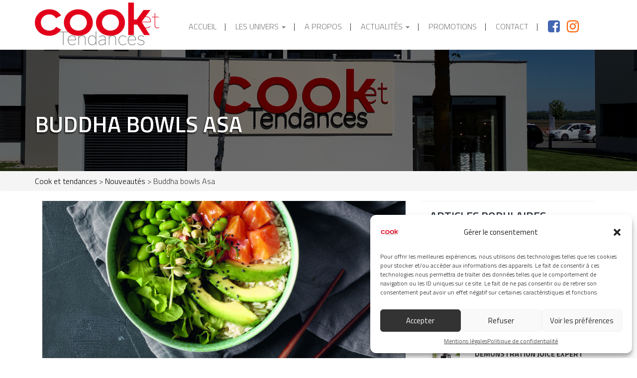

--- FILE ---
content_type: text/html; charset=UTF-8
request_url: https://www.cookettendances.com/2023/03/08/buddha-bowls-asa/
body_size: 12504
content:

<!doctype html>
<!--[if !IE]>
<html class="no-js non-ie" lang="fr-FR" prefix="og: http://ogp.me/ns#"> <![endif]-->
<!--[if IE 7 ]>
<html class="no-js ie7" lang="fr-FR" prefix="og: http://ogp.me/ns#"> <![endif]-->
<!--[if IE 8 ]>
<html class="no-js ie8" lang="fr-FR" prefix="og: http://ogp.me/ns#"> <![endif]-->
<!--[if IE 9 ]>
<html class="no-js ie9" lang="fr-FR" prefix="og: http://ogp.me/ns#"> <![endif]-->
<!--[if gt IE 9]><!-->
<html class="no-js" lang="fr-FR" prefix="og: http://ogp.me/ns#"> <!--<![endif]-->
<head>
<meta charset="UTF-8">
<meta name="viewport" content="width=device-width, initial-scale=1">
<meta name="theme-color" content="">
<link rel="profile" href="http://gmpg.org/xfn/11">

<title>Buddha bowls Asa - Cook et tendances</title>
<meta name='robots' content='max-image-preview:large' />

            <script data-no-defer="1" data-ezscrex="false" data-cfasync="false" data-pagespeed-no-defer data-cookieconsent="ignore">
                var ctPublicFunctions = {"_ajax_nonce":"b84bda59a2","_rest_nonce":"48126f2dfa","_ajax_url":"\/wp-admin\/admin-ajax.php","_rest_url":"https:\/\/www.cookettendances.com\/wp-json\/","data__cookies_type":"none","data__ajax_type":"rest","data__bot_detector_enabled":"1","data__frontend_data_log_enabled":1,"cookiePrefix":"","wprocket_detected":false,"host_url":"www.cookettendances.com","text__ee_click_to_select":"Click to select the whole data","text__ee_original_email":"The complete one is","text__ee_got_it":"Got it","text__ee_blocked":"Blocked","text__ee_cannot_connect":"Cannot connect","text__ee_cannot_decode":"Can not decode email. Unknown reason","text__ee_email_decoder":"CleanTalk email decoder","text__ee_wait_for_decoding":"The magic is on the way!","text__ee_decoding_process":"Please wait a few seconds while we decode the contact data."}
            </script>
        
            <script data-no-defer="1" data-ezscrex="false" data-cfasync="false" data-pagespeed-no-defer data-cookieconsent="ignore">
                var ctPublic = {"_ajax_nonce":"b84bda59a2","settings__forms__check_internal":"0","settings__forms__check_external":"0","settings__forms__force_protection":"0","settings__forms__search_test":"1","settings__data__bot_detector_enabled":"1","settings__sfw__anti_crawler":0,"blog_home":"https:\/\/www.cookettendances.com\/","pixel__setting":"3","pixel__enabled":true,"pixel__url":null,"data__email_check_before_post":"1","data__email_check_exist_post":"1","data__cookies_type":"none","data__key_is_ok":true,"data__visible_fields_required":true,"wl_brandname":"Anti-Spam by CleanTalk","wl_brandname_short":"CleanTalk","ct_checkjs_key":"4adca7abe2572ef0907708369c66fe24f6dad82e4a62ed88b41c74be799170b8","emailEncoderPassKey":"a3dd10abfd91095d7c8a98760f4267f3","bot_detector_forms_excluded":"W10=","advancedCacheExists":false,"varnishCacheExists":false,"wc_ajax_add_to_cart":false}
            </script>
        
<!-- This site is optimized with the Yoast SEO plugin v8.2 - https://yoast.com/wordpress/plugins/seo/ -->
<link rel="canonical" href="https://www.cookettendances.com/2023/03/08/buddha-bowls-asa/" />
<meta property="og:locale" content="fr_FR" />
<meta property="og:type" content="article" />
<meta property="og:title" content="Buddha bowls Asa - Cook et tendances" />
<meta property="og:description" content="Buddha bowls ASA les bols en porcelaine ASA allient fonctionnalité et design. Les mélanges colorés de délices &hellip;" />
<meta property="og:url" content="https://www.cookettendances.com/2023/03/08/buddha-bowls-asa/" />
<meta property="og:site_name" content="Cook et tendances" />
<meta property="article:section" content="Nouveautés" />
<meta property="article:published_time" content="2023-03-08T16:57:12+01:00" />
<meta property="article:modified_time" content="2023-03-09T18:03:13+01:00" />
<meta property="og:updated_time" content="2023-03-09T18:03:13+01:00" />
<meta property="og:image" content="https://www.cookettendances.com/wp-content/uploads/2022/03/BuddhaBowl-Minto-Avocado-SITE-Copie-1024x1024.jpg" />
<meta property="og:image:secure_url" content="https://www.cookettendances.com/wp-content/uploads/2022/03/BuddhaBowl-Minto-Avocado-SITE-Copie-1024x1024.jpg" />
<meta property="og:image:width" content="1024" />
<meta property="og:image:height" content="1024" />
<meta name="twitter:card" content="summary_large_image" />
<meta name="twitter:description" content="Buddha bowls ASA les bols en porcelaine ASA allient fonctionnalité et design. Les mélanges colorés de délices [&hellip;]" />
<meta name="twitter:title" content="Buddha bowls Asa - Cook et tendances" />
<meta name="twitter:image" content="https://www.cookettendances.com/wp-content/uploads/2022/03/BuddhaBowl-Minto-Avocado-SITE-Copie.jpg" />
<!-- / Yoast SEO plugin. -->

<link rel='dns-prefetch' href='//moderate.cleantalk.org' />
<link rel='dns-prefetch' href='//fonts.googleapis.com' />
<link rel="alternate" type="application/rss+xml" title="Cook et tendances &raquo; Flux" href="https://www.cookettendances.com/feed/" />
<link rel="alternate" type="application/rss+xml" title="Cook et tendances &raquo; Flux des commentaires" href="https://www.cookettendances.com/comments/feed/" />
<link rel='stylesheet' id='bs_bootstrap-css'  href='https://www.cookettendances.com/wp-content/plugins/bootstrap-shortcodes/css/bootstrap.css?ver=6.0.11' type='text/css' media='all' />
<link rel='stylesheet' id='bs_shortcodes-css'  href='https://www.cookettendances.com/wp-content/plugins/bootstrap-shortcodes/css/shortcodes.css?ver=6.0.11' type='text/css' media='all' />
<link rel='stylesheet' id='cf7ic_style-css'  href='https://www.cookettendances.com/wp-content/plugins/contact-form-7-image-captcha/css/cf7ic-style.css?ver=3.3.7' type='text/css' media='all' />
<link rel='stylesheet' id='wp-block-library-css'  href='https://www.cookettendances.com/wp-includes/css/dist/block-library/style.min.css?ver=6.0.11' type='text/css' media='all' />
<style id='global-styles-inline-css' type='text/css'>
body{--wp--preset--color--black: #000000;--wp--preset--color--cyan-bluish-gray: #abb8c3;--wp--preset--color--white: #ffffff;--wp--preset--color--pale-pink: #f78da7;--wp--preset--color--vivid-red: #cf2e2e;--wp--preset--color--luminous-vivid-orange: #ff6900;--wp--preset--color--luminous-vivid-amber: #fcb900;--wp--preset--color--light-green-cyan: #7bdcb5;--wp--preset--color--vivid-green-cyan: #00d084;--wp--preset--color--pale-cyan-blue: #8ed1fc;--wp--preset--color--vivid-cyan-blue: #0693e3;--wp--preset--color--vivid-purple: #9b51e0;--wp--preset--gradient--vivid-cyan-blue-to-vivid-purple: linear-gradient(135deg,rgba(6,147,227,1) 0%,rgb(155,81,224) 100%);--wp--preset--gradient--light-green-cyan-to-vivid-green-cyan: linear-gradient(135deg,rgb(122,220,180) 0%,rgb(0,208,130) 100%);--wp--preset--gradient--luminous-vivid-amber-to-luminous-vivid-orange: linear-gradient(135deg,rgba(252,185,0,1) 0%,rgba(255,105,0,1) 100%);--wp--preset--gradient--luminous-vivid-orange-to-vivid-red: linear-gradient(135deg,rgba(255,105,0,1) 0%,rgb(207,46,46) 100%);--wp--preset--gradient--very-light-gray-to-cyan-bluish-gray: linear-gradient(135deg,rgb(238,238,238) 0%,rgb(169,184,195) 100%);--wp--preset--gradient--cool-to-warm-spectrum: linear-gradient(135deg,rgb(74,234,220) 0%,rgb(151,120,209) 20%,rgb(207,42,186) 40%,rgb(238,44,130) 60%,rgb(251,105,98) 80%,rgb(254,248,76) 100%);--wp--preset--gradient--blush-light-purple: linear-gradient(135deg,rgb(255,206,236) 0%,rgb(152,150,240) 100%);--wp--preset--gradient--blush-bordeaux: linear-gradient(135deg,rgb(254,205,165) 0%,rgb(254,45,45) 50%,rgb(107,0,62) 100%);--wp--preset--gradient--luminous-dusk: linear-gradient(135deg,rgb(255,203,112) 0%,rgb(199,81,192) 50%,rgb(65,88,208) 100%);--wp--preset--gradient--pale-ocean: linear-gradient(135deg,rgb(255,245,203) 0%,rgb(182,227,212) 50%,rgb(51,167,181) 100%);--wp--preset--gradient--electric-grass: linear-gradient(135deg,rgb(202,248,128) 0%,rgb(113,206,126) 100%);--wp--preset--gradient--midnight: linear-gradient(135deg,rgb(2,3,129) 0%,rgb(40,116,252) 100%);--wp--preset--duotone--dark-grayscale: url('#wp-duotone-dark-grayscale');--wp--preset--duotone--grayscale: url('#wp-duotone-grayscale');--wp--preset--duotone--purple-yellow: url('#wp-duotone-purple-yellow');--wp--preset--duotone--blue-red: url('#wp-duotone-blue-red');--wp--preset--duotone--midnight: url('#wp-duotone-midnight');--wp--preset--duotone--magenta-yellow: url('#wp-duotone-magenta-yellow');--wp--preset--duotone--purple-green: url('#wp-duotone-purple-green');--wp--preset--duotone--blue-orange: url('#wp-duotone-blue-orange');--wp--preset--font-size--small: 13px;--wp--preset--font-size--medium: 20px;--wp--preset--font-size--large: 36px;--wp--preset--font-size--x-large: 42px;}.has-black-color{color: var(--wp--preset--color--black) !important;}.has-cyan-bluish-gray-color{color: var(--wp--preset--color--cyan-bluish-gray) !important;}.has-white-color{color: var(--wp--preset--color--white) !important;}.has-pale-pink-color{color: var(--wp--preset--color--pale-pink) !important;}.has-vivid-red-color{color: var(--wp--preset--color--vivid-red) !important;}.has-luminous-vivid-orange-color{color: var(--wp--preset--color--luminous-vivid-orange) !important;}.has-luminous-vivid-amber-color{color: var(--wp--preset--color--luminous-vivid-amber) !important;}.has-light-green-cyan-color{color: var(--wp--preset--color--light-green-cyan) !important;}.has-vivid-green-cyan-color{color: var(--wp--preset--color--vivid-green-cyan) !important;}.has-pale-cyan-blue-color{color: var(--wp--preset--color--pale-cyan-blue) !important;}.has-vivid-cyan-blue-color{color: var(--wp--preset--color--vivid-cyan-blue) !important;}.has-vivid-purple-color{color: var(--wp--preset--color--vivid-purple) !important;}.has-black-background-color{background-color: var(--wp--preset--color--black) !important;}.has-cyan-bluish-gray-background-color{background-color: var(--wp--preset--color--cyan-bluish-gray) !important;}.has-white-background-color{background-color: var(--wp--preset--color--white) !important;}.has-pale-pink-background-color{background-color: var(--wp--preset--color--pale-pink) !important;}.has-vivid-red-background-color{background-color: var(--wp--preset--color--vivid-red) !important;}.has-luminous-vivid-orange-background-color{background-color: var(--wp--preset--color--luminous-vivid-orange) !important;}.has-luminous-vivid-amber-background-color{background-color: var(--wp--preset--color--luminous-vivid-amber) !important;}.has-light-green-cyan-background-color{background-color: var(--wp--preset--color--light-green-cyan) !important;}.has-vivid-green-cyan-background-color{background-color: var(--wp--preset--color--vivid-green-cyan) !important;}.has-pale-cyan-blue-background-color{background-color: var(--wp--preset--color--pale-cyan-blue) !important;}.has-vivid-cyan-blue-background-color{background-color: var(--wp--preset--color--vivid-cyan-blue) !important;}.has-vivid-purple-background-color{background-color: var(--wp--preset--color--vivid-purple) !important;}.has-black-border-color{border-color: var(--wp--preset--color--black) !important;}.has-cyan-bluish-gray-border-color{border-color: var(--wp--preset--color--cyan-bluish-gray) !important;}.has-white-border-color{border-color: var(--wp--preset--color--white) !important;}.has-pale-pink-border-color{border-color: var(--wp--preset--color--pale-pink) !important;}.has-vivid-red-border-color{border-color: var(--wp--preset--color--vivid-red) !important;}.has-luminous-vivid-orange-border-color{border-color: var(--wp--preset--color--luminous-vivid-orange) !important;}.has-luminous-vivid-amber-border-color{border-color: var(--wp--preset--color--luminous-vivid-amber) !important;}.has-light-green-cyan-border-color{border-color: var(--wp--preset--color--light-green-cyan) !important;}.has-vivid-green-cyan-border-color{border-color: var(--wp--preset--color--vivid-green-cyan) !important;}.has-pale-cyan-blue-border-color{border-color: var(--wp--preset--color--pale-cyan-blue) !important;}.has-vivid-cyan-blue-border-color{border-color: var(--wp--preset--color--vivid-cyan-blue) !important;}.has-vivid-purple-border-color{border-color: var(--wp--preset--color--vivid-purple) !important;}.has-vivid-cyan-blue-to-vivid-purple-gradient-background{background: var(--wp--preset--gradient--vivid-cyan-blue-to-vivid-purple) !important;}.has-light-green-cyan-to-vivid-green-cyan-gradient-background{background: var(--wp--preset--gradient--light-green-cyan-to-vivid-green-cyan) !important;}.has-luminous-vivid-amber-to-luminous-vivid-orange-gradient-background{background: var(--wp--preset--gradient--luminous-vivid-amber-to-luminous-vivid-orange) !important;}.has-luminous-vivid-orange-to-vivid-red-gradient-background{background: var(--wp--preset--gradient--luminous-vivid-orange-to-vivid-red) !important;}.has-very-light-gray-to-cyan-bluish-gray-gradient-background{background: var(--wp--preset--gradient--very-light-gray-to-cyan-bluish-gray) !important;}.has-cool-to-warm-spectrum-gradient-background{background: var(--wp--preset--gradient--cool-to-warm-spectrum) !important;}.has-blush-light-purple-gradient-background{background: var(--wp--preset--gradient--blush-light-purple) !important;}.has-blush-bordeaux-gradient-background{background: var(--wp--preset--gradient--blush-bordeaux) !important;}.has-luminous-dusk-gradient-background{background: var(--wp--preset--gradient--luminous-dusk) !important;}.has-pale-ocean-gradient-background{background: var(--wp--preset--gradient--pale-ocean) !important;}.has-electric-grass-gradient-background{background: var(--wp--preset--gradient--electric-grass) !important;}.has-midnight-gradient-background{background: var(--wp--preset--gradient--midnight) !important;}.has-small-font-size{font-size: var(--wp--preset--font-size--small) !important;}.has-medium-font-size{font-size: var(--wp--preset--font-size--medium) !important;}.has-large-font-size{font-size: var(--wp--preset--font-size--large) !important;}.has-x-large-font-size{font-size: var(--wp--preset--font-size--x-large) !important;}
</style>
<link rel='stylesheet' id='cleantalk-public-css-css'  href='https://www.cookettendances.com/wp-content/plugins/cleantalk-spam-protect/css/cleantalk-public.min.css?ver=6.61_1755180444' type='text/css' media='all' />
<link rel='stylesheet' id='cleantalk-email-decoder-css-css'  href='https://www.cookettendances.com/wp-content/plugins/cleantalk-spam-protect/css/cleantalk-email-decoder.min.css?ver=6.61_1755180444' type='text/css' media='all' />
<link rel='stylesheet' id='contact-form-7-css'  href='https://www.cookettendances.com/wp-content/plugins/contact-form-7/includes/css/styles.css?ver=5.0.3' type='text/css' media='all' />
<link rel='stylesheet' id='cmplz-general-css'  href='https://www.cookettendances.com/wp-content/plugins/complianz-gdpr-premium/assets/css/cookieblocker.min.css?ver=1734357665' type='text/css' media='all' />
<link rel='stylesheet' id='sparkling-bootstrap-css'  href='https://www.cookettendances.com/wp-content/themes/sparkling/inc/css/bootstrap.min.css?ver=6.0.11' type='text/css' media='all' />
<link rel='stylesheet' id='sparkling-icons-css'  href='https://www.cookettendances.com/wp-content/themes/sparkling/inc/css/font-awesome.min.css?ver=6.0.11' type='text/css' media='all' />
<link rel='stylesheet' id='sparkling-fonts-css'  href='//fonts.googleapis.com/css?family=Open+Sans%3A400italic%2C400%2C600%2C700%7CRoboto+Slab%3A400%2C300%2C700&#038;ver=6.0.11' type='text/css' media='all' />
<link rel='stylesheet' id='sparkling-style-css'  href='https://www.cookettendances.com/wp-content/themes/cookettendances/style.css?ver=6.0.11' type='text/css' media='all' />
<script type='text/javascript' src='https://www.cookettendances.com/wp-includes/js/jquery/jquery.min.js?ver=3.6.0' id='jquery-core-js'></script>
<script type='text/javascript' src='https://www.cookettendances.com/wp-includes/js/jquery/jquery-migrate.min.js?ver=3.3.2' id='jquery-migrate-js'></script>
<script type='text/javascript' src='https://www.cookettendances.com/wp-content/plugins/bootstrap-shortcodes/js/bootstrap.js?ver=6.0.11' id='bs_bootstrap-js'></script>
<script type='text/javascript' src='https://www.cookettendances.com/wp-content/plugins/bootstrap-shortcodes/js/init.js?ver=6.0.11' id='bs_init-js'></script>
<script type='text/javascript' src='https://www.cookettendances.com/wp-content/plugins/cleantalk-spam-protect/js/apbct-public-bundle.min.js?ver=6.61_1755180444' id='apbct-public-bundle.min-js-js'></script>
<script type='text/javascript' src='https://www.cookettendances.com/wp-content/themes/sparkling/inc/js/modernizr.min.js?ver=6.0.11' id='sparkling-modernizr-js'></script>
<script type='text/javascript' src='https://www.cookettendances.com/wp-content/themes/sparkling/inc/js/bootstrap.min.js?ver=6.0.11' id='sparkling-bootstrapjs-js'></script>
<script type='text/javascript' src='https://www.cookettendances.com/wp-content/themes/sparkling/inc/js/functions.min.js?ver=6.0.11' id='sparkling-functions-js'></script>
<link rel="https://api.w.org/" href="https://www.cookettendances.com/wp-json/" /><link rel="alternate" type="application/json" href="https://www.cookettendances.com/wp-json/wp/v2/posts/1629" /><link rel="EditURI" type="application/rsd+xml" title="RSD" href="https://www.cookettendances.com/xmlrpc.php?rsd" />
<link rel="wlwmanifest" type="application/wlwmanifest+xml" href="https://www.cookettendances.com/wp-includes/wlwmanifest.xml" /> 
<meta name="generator" content="WordPress 6.0.11" />
<link rel='shortlink' href='https://www.cookettendances.com/?p=1629' />
<link rel="alternate" type="application/json+oembed" href="https://www.cookettendances.com/wp-json/oembed/1.0/embed?url=https%3A%2F%2Fwww.cookettendances.com%2F2023%2F03%2F08%2Fbuddha-bowls-asa%2F" />
<link rel="alternate" type="text/xml+oembed" href="https://www.cookettendances.com/wp-json/oembed/1.0/embed?url=https%3A%2F%2Fwww.cookettendances.com%2F2023%2F03%2F08%2Fbuddha-bowls-asa%2F&#038;format=xml" />

		<!-- GA Google Analytics @ https://m0n.co/ga -->
		<script type="text/plain" data-service="google-analytics" data-category="statistics" async data-cmplz-src="https://www.googletagmanager.com/gtag/js?id=G-TXKYKE7P0N"></script>
		<script>
			window.dataLayer = window.dataLayer || [];
			function gtag(){dataLayer.push(arguments);}
			gtag('js', new Date());
			gtag('config', 'G-TXKYKE7P0N');
		</script>

				<style>.cmplz-hidden {
					display: none !important;
				}</style><style type="text/css"></style><link rel="icon" href="https://www.cookettendances.com/wp-content/uploads/2018/07/cropped-cook-32x32.jpg" sizes="32x32" />
<link rel="icon" href="https://www.cookettendances.com/wp-content/uploads/2018/07/cropped-cook-192x192.jpg" sizes="192x192" />
<link rel="apple-touch-icon" href="https://www.cookettendances.com/wp-content/uploads/2018/07/cropped-cook-180x180.jpg" />
<meta name="msapplication-TileImage" content="https://www.cookettendances.com/wp-content/uploads/2018/07/cropped-cook-270x270.jpg" />
		<style type="text/css" id="wp-custom-css">
			.btn-part{
	background:#e2001a;
	color:#fff;
}
.fa-instagram:before {
    content: "\f16d";
    font-size: 28px;
    position: absolute;
    top: 14px;
    left: 20px;
    color: #ff5e00;
	opacity:1;
}


#menu-item-3902>a{
	    color: #ffffff00!important;
    font-size: 2px;
}
#menu-item-3902:after{
display:none;
}
a.insta {
    left: -5px;
    position: relative;
    bottom: 25px;
}		</style>
		
</head>

<body data-cmplz=1 class="post-template-default single single-post postid-1629 single-format-standard group-blog">
<a class="sr-only sr-only-focusable" href="#content">Skip to main content</a>
<div id="page" class="hfeed site">

	<header id="masthead" class="site-header" role="banner">
		<nav class="navbar navbar-default " role="navigation">
			<div class="container">
				<div class="row">
					<div class="site-navigation-inner col-sm-12">
						<div class="navbar-header">
							<button type="button" class="btn navbar-toggle" data-toggle="collapse" data-target=".navbar-ex1-collapse">
								<span class="sr-only">Toggle navigation</span>
								<span class="icon-bar"></span>
								<span class="icon-bar"></span>
								<span class="icon-bar"></span>
							</button>

							
							<div id="logo">
								<a href="https://www.cookettendances.com/"><img src="https://www.cookettendances.com/wp-content/uploads/2018/07/logo.png"  height="86" width="250" alt="Cook et tendances"/></a>
							</div><!-- end of #logo -->

							
							
						</div>
						<div class="collapse navbar-collapse navbar-ex1-collapse"><ul id="menu-menu-entete" class="nav navbar-nav"><li id="menu-item-26" class="menu-item menu-item-type-post_type menu-item-object-page menu-item-home menu-item-26"><a title="Accueil" href="https://www.cookettendances.com/">Accueil</a></li>
<li id="menu-item-180" class="menu-item menu-item-type-custom menu-item-object-custom menu-item-has-children menu-item-180 dropdown"><a title="Les Univers" href="#" data-toggle="dropdown" class="dropdown-toggle">Les Univers <span class="caret"></span></a>
<ul role="menu" class=" dropdown-menu">
	<li id="menu-item-25" class="menu-item menu-item-type-post_type menu-item-object-page menu-item-25"><a title="Produits" href="https://www.cookettendances.com/produits-arts-de-la-table-cuisine-decoration/">Produits</a></li>
	<li id="menu-item-178" class="menu-item menu-item-type-post_type menu-item-object-page menu-item-178"><a title="Listes de mariage, anniversaire" href="https://www.cookettendances.com/produits-arts-de-la-table-cuisine-decoration/listes-mariage/">Listes de mariage, anniversaire</a></li>
</ul>
</li>
<li id="menu-item-24" class="menu-item menu-item-type-post_type menu-item-object-page menu-item-24"><a title="A propos" href="https://www.cookettendances.com/a-propos/">A propos</a></li>
<li id="menu-item-27" class="menu-item menu-item-type-custom menu-item-object-custom menu-item-has-children menu-item-27 dropdown"><a title="Actualités" href="#" data-toggle="dropdown" class="dropdown-toggle">Actualités <span class="caret"></span></a>
<ul role="menu" class=" dropdown-menu">
	<li id="menu-item-30" class="menu-item menu-item-type-taxonomy menu-item-object-category menu-item-30"><a title="Promotions" href="https://www.cookettendances.com/category/promotions/">Promotions</a></li>
	<li id="menu-item-28" class="menu-item menu-item-type-taxonomy menu-item-object-category menu-item-28"><a title="Events" href="https://www.cookettendances.com/category/events/">Events</a></li>
	<li id="menu-item-29" class="menu-item menu-item-type-taxonomy menu-item-object-category current-post-ancestor current-menu-parent current-post-parent menu-item-29"><a title="Nouveautés" href="https://www.cookettendances.com/category/produits-du-mois/">Nouveautés</a></li>
</ul>
</li>
<li id="menu-item-2072" class="menu-item menu-item-type-custom menu-item-object-custom menu-item-2072"><a title="Promotions" href="https://www.cookettendances.com/category/promotions/">Promotions</a></li>
<li id="menu-item-22" class="menu-item menu-item-type-post_type menu-item-object-page menu-item-22"><a title="Contact" href="https://www.cookettendances.com/contact/">Contact</a></li>
<li id="menu-item-257" class="fa fa-facebook-square menu-item menu-item-type-custom menu-item-object-custom menu-item-257"><a title="facebook" target="_blank" href="https://www.facebook.com/share/1BKCCqC6bL/">facebook</a></li>
<li id="menu-item-3902" class="fa fa-instagram menu-item menu-item-type-custom menu-item-object-custom menu-item-3902"><a title="Instagram" href="https://www.instagram.com/cooktendances/">Instagram</a></li>
</ul></div>					</div>
				</div>
			</div>
		</nav><!-- .site-navigation -->
	</header><!-- #masthead -->

	<div id="content" class="site-content">

		


 	<section id="header-img" style="background-image: url('/wp-content/uploads/2018/07/slide1.jpg')">
		
			<div class="color-overlay">

				<div class="container">

					<h1 class="entry-title">Buddha bowls Asa</h1>

				</div>

			</div>
			
		</section>
		
		
		<section id="page">

		<div class="breadcrumb" typeof="BreadcrumbList" vocab="http://schema.org/">

			<div class="container">
			<!-- Breadcrumb NavXT 7.3.1 -->
<span property="itemListElement" typeof="ListItem"><a property="item" typeof="WebPage" title="Aller à Cook et tendances." href="https://www.cookettendances.com" class="home" ><span property="name">Cook et tendances</span></a><meta property="position" content="1"></span> &gt; <span property="itemListElement" typeof="ListItem"><a property="item" typeof="WebPage" title="Go to the Nouveautés Catégorie archives." href="https://www.cookettendances.com/category/produits-du-mois/" class="taxonomy category" ><span property="name">Nouveautés</span></a><meta property="position" content="2"></span> &gt; <span property="itemListElement" typeof="ListItem"><span property="name" class="post post-post current-item">Buddha bowls Asa</span><meta property="url" content="https://www.cookettendances.com/2023/03/08/buddha-bowls-asa/"><meta property="position" content="3"></span>
			</div>

		</div>
		
		
		<div class="container">
		
		
			<div class="col-md-8">
			
				<img src="https://www.cookettendances.com/wp-content/uploads/2022/03/BuddhaBowl-Minto-Avocado-SITE-Copie-730x400.jpg" class="img-responsive" >
				<div class="blog-grid-inner">
					<span class="titre-act">Buddha bowls Asa</span>
				
					<div class="entry-meta">
						Publié le 08.03.2023					</div>
					
					<p><img src="https://www.cookettendances.com/wp-content/plugins/lazy-load/images/1x1.trans.gif" data-lazy-src="https://www.cookettendances.com/wp-content/uploads/2022/03/BuddhaBowl-Kuro-SITE-Copie-300x300.jpg" loading="lazy" class="alignnone size-medium wp-image-1625" alt width="300" height="300" srcset="https://www.cookettendances.com/wp-content/uploads/2022/03/BuddhaBowl-Kuro-SITE-Copie-300x300.jpg 300w, https://www.cookettendances.com/wp-content/uploads/2022/03/BuddhaBowl-Kuro-SITE-Copie-150x150.jpg 150w, https://www.cookettendances.com/wp-content/uploads/2022/03/BuddhaBowl-Kuro-SITE-Copie-768x768.jpg 768w, https://www.cookettendances.com/wp-content/uploads/2022/03/BuddhaBowl-Kuro-SITE-Copie-1024x1024.jpg 1024w, https://www.cookettendances.com/wp-content/uploads/2022/03/BuddhaBowl-Kuro-SITE-Copie-60x60.jpg 60w, https://www.cookettendances.com/wp-content/uploads/2022/03/BuddhaBowl-Kuro-SITE-Copie.jpg 1772w" sizes="(max-width: 300px) 100vw, 300px"><noscript><img loading="lazy" class="alignnone size-medium wp-image-1625" src="https://www.cookettendances.com/wp-content/uploads/2022/03/BuddhaBowl-Kuro-SITE-Copie-300x300.jpg" alt="" width="300" height="300" srcset="https://www.cookettendances.com/wp-content/uploads/2022/03/BuddhaBowl-Kuro-SITE-Copie-300x300.jpg 300w, https://www.cookettendances.com/wp-content/uploads/2022/03/BuddhaBowl-Kuro-SITE-Copie-150x150.jpg 150w, https://www.cookettendances.com/wp-content/uploads/2022/03/BuddhaBowl-Kuro-SITE-Copie-768x768.jpg 768w, https://www.cookettendances.com/wp-content/uploads/2022/03/BuddhaBowl-Kuro-SITE-Copie-1024x1024.jpg 1024w, https://www.cookettendances.com/wp-content/uploads/2022/03/BuddhaBowl-Kuro-SITE-Copie-60x60.jpg 60w, https://www.cookettendances.com/wp-content/uploads/2022/03/BuddhaBowl-Kuro-SITE-Copie.jpg 1772w" sizes="(max-width: 300px) 100vw, 300px" /></noscript></p>
<p>Buddha bowls ASA</p>
<p>les bols en porcelaine ASA allient fonctionnalité et design. Les mélanges colorés de délices sains qui vous donnent envie de goûter à un plaisir équilibré, ont l&rsquo;air particulièrement délicieux dans nos vernis uniques. Amusez-vous bien à les recopier et savourez. Idées recettes incluses.</p>
				</div>
			</div>
			
		
			<div class="col-md-4">
			
				
	<div id="secondary" class="widget-area" role="complementary">
		<div class="well">
						<aside id="sparkling_popular_posts-2" class="widget-odd widget-first widget-1 widget sparkling-popular-posts"><h3 class="widget-title">Articles populaires</h3>
    <!-- popular posts -->
          <div class="popular-posts-wrapper">

                
                        
                        <!-- post -->
                        <div class="post">

                          <!-- image -->
                          <div class="post-image ">

                                <a href="https://www.cookettendances.com/2018/08/13/visite-usine-emile-henry/"><img src="https://www.cookettendances.com/wp-content/plugins/lazy-load/images/1x1.trans.gif" data-lazy-src="https://www.cookettendances.com/wp-content/uploads/2018/08/20170612_095947-60x60.jpg" width="60" height="60" class="attachment-tab-small size-tab-small wp-post-image" alt loading="lazy" srcset="https://www.cookettendances.com/wp-content/uploads/2018/08/20170612_095947-60x60.jpg 60w, https://www.cookettendances.com/wp-content/uploads/2018/08/20170612_095947-150x150.jpg 150w" sizes="(max-width: 60px) 100vw, 60px"><noscript><img width="60" height="60" src="https://www.cookettendances.com/wp-content/uploads/2018/08/20170612_095947-60x60.jpg" class="attachment-tab-small size-tab-small wp-post-image" alt="" loading="lazy" srcset="https://www.cookettendances.com/wp-content/uploads/2018/08/20170612_095947-60x60.jpg 60w, https://www.cookettendances.com/wp-content/uploads/2018/08/20170612_095947-150x150.jpg 150w" sizes="(max-width: 60px) 100vw, 60px" /></noscript></a>

                          </div> <!-- end post image -->

                          <!-- content -->
                          <div class="post-content">

                              <a href="https://www.cookettendances.com/2018/08/13/visite-usine-emile-henry/">Visite usine EMILE HENRY</a>
                              <span class="date">13 Août , 2018</span>


                          </div><!-- end content -->
                        </div><!-- end post -->

                        
                    
                        
                        <!-- post -->
                        <div class="post">

                          <!-- image -->
                          <div class="post-image ">

                                <a href="https://www.cookettendances.com/2018/10/06/rencontre-avec-philippe-conticini/"><img src="https://www.cookettendances.com/wp-content/plugins/lazy-load/images/1x1.trans.gif" data-lazy-src="https://www.cookettendances.com/wp-content/uploads/2018/10/20180908_154522-60x60.jpg" width="60" height="60" class="attachment-tab-small size-tab-small wp-post-image" alt loading="lazy" srcset="https://www.cookettendances.com/wp-content/uploads/2018/10/20180908_154522-60x60.jpg 60w, https://www.cookettendances.com/wp-content/uploads/2018/10/20180908_154522-150x150.jpg 150w" sizes="(max-width: 60px) 100vw, 60px"><noscript><img width="60" height="60" src="https://www.cookettendances.com/wp-content/uploads/2018/10/20180908_154522-60x60.jpg" class="attachment-tab-small size-tab-small wp-post-image" alt="" loading="lazy" srcset="https://www.cookettendances.com/wp-content/uploads/2018/10/20180908_154522-60x60.jpg 60w, https://www.cookettendances.com/wp-content/uploads/2018/10/20180908_154522-150x150.jpg 150w" sizes="(max-width: 60px) 100vw, 60px" /></noscript></a>

                          </div> <!-- end post image -->

                          <!-- content -->
                          <div class="post-content">

                              <a href="https://www.cookettendances.com/2018/10/06/rencontre-avec-philippe-conticini/">RENCONTRE AVEC PHILIPPE CONTICINI</a>
                              <span class="date">06 Oct , 2018</span>


                          </div><!-- end content -->
                        </div><!-- end post -->

                        
                    
                        
                        <!-- post -->
                        <div class="post">

                          <!-- image -->
                          <div class="post-image ">

                                <a href="https://www.cookettendances.com/2021/06/02/remouleur/"><img src="https://www.cookettendances.com/wp-content/plugins/lazy-load/images/1x1.trans.gif" data-lazy-src="https://www.cookettendances.com/wp-content/uploads/2021/06/doriane-photographe-professionnel-atelierduremouleur-alsace-web-68-60x60.jpg" width="60" height="60" class="attachment-tab-small size-tab-small wp-post-image" alt loading="lazy" srcset="https://www.cookettendances.com/wp-content/uploads/2021/06/doriane-photographe-professionnel-atelierduremouleur-alsace-web-68-60x60.jpg 60w, https://www.cookettendances.com/wp-content/uploads/2021/06/doriane-photographe-professionnel-atelierduremouleur-alsace-web-68-150x150.jpg 150w" sizes="(max-width: 60px) 100vw, 60px"><noscript><img width="60" height="60" src="https://www.cookettendances.com/wp-content/uploads/2021/06/doriane-photographe-professionnel-atelierduremouleur-alsace-web-68-60x60.jpg" class="attachment-tab-small size-tab-small wp-post-image" alt="" loading="lazy" srcset="https://www.cookettendances.com/wp-content/uploads/2021/06/doriane-photographe-professionnel-atelierduremouleur-alsace-web-68-60x60.jpg 60w, https://www.cookettendances.com/wp-content/uploads/2021/06/doriane-photographe-professionnel-atelierduremouleur-alsace-web-68-150x150.jpg 150w" sizes="(max-width: 60px) 100vw, 60px" /></noscript></a>

                          </div> <!-- end post image -->

                          <!-- content -->
                          <div class="post-content">

                              <a href="https://www.cookettendances.com/2021/06/02/remouleur/">REMOULEUR</a>
                              <span class="date">02 Juin , 2021</span>


                          </div><!-- end content -->
                        </div><!-- end post -->

                        
                    
                        
                        <!-- post -->
                        <div class="post">

                          <!-- image -->
                          <div class="post-image ">

                                <a href="https://www.cookettendances.com/2023/03/03/demonstration-juice-expert-magimix/"><img src="https://www.cookettendances.com/wp-content/plugins/lazy-load/images/1x1.trans.gif" data-lazy-src="https://www.cookettendances.com/wp-content/uploads/2019/03/magimix_juice-expert-3_extracteur_fraises_ambiance-paysage-60x60.jpg" width="60" height="60" class="attachment-tab-small size-tab-small wp-post-image" alt loading="lazy" srcset="https://www.cookettendances.com/wp-content/uploads/2019/03/magimix_juice-expert-3_extracteur_fraises_ambiance-paysage-60x60.jpg 60w, https://www.cookettendances.com/wp-content/uploads/2019/03/magimix_juice-expert-3_extracteur_fraises_ambiance-paysage-150x150.jpg 150w" sizes="(max-width: 60px) 100vw, 60px"><noscript><img width="60" height="60" src="https://www.cookettendances.com/wp-content/uploads/2019/03/magimix_juice-expert-3_extracteur_fraises_ambiance-paysage-60x60.jpg" class="attachment-tab-small size-tab-small wp-post-image" alt="" loading="lazy" srcset="https://www.cookettendances.com/wp-content/uploads/2019/03/magimix_juice-expert-3_extracteur_fraises_ambiance-paysage-60x60.jpg 60w, https://www.cookettendances.com/wp-content/uploads/2019/03/magimix_juice-expert-3_extracteur_fraises_ambiance-paysage-150x150.jpg 150w" sizes="(max-width: 60px) 100vw, 60px" /></noscript></a>

                          </div> <!-- end post image -->

                          <!-- content -->
                          <div class="post-content">

                              <a href="https://www.cookettendances.com/2023/03/03/demonstration-juice-expert-magimix/">Démonstration JUICE EXPERT Magimix</a>
                              <span class="date">03 Mar , 2023</span>


                          </div><!-- end content -->
                        </div><!-- end post -->

                        
                    
                        
                        <!-- post -->
                        <div class="post">

                          <!-- image -->
                          <div class="post-image ">

                                <a href="https://www.cookettendances.com/2023/03/03/mandoline-microplane/"><img src="https://www.cookettendances.com/wp-content/plugins/lazy-load/images/1x1.trans.gif" data-lazy-src="https://www.cookettendances.com/wp-content/uploads/2020/06/MP_Specialty_V_Slicer_48940_v-blade-60x60.jpg" width="60" height="60" class="attachment-tab-small size-tab-small wp-post-image" alt loading="lazy" srcset="https://www.cookettendances.com/wp-content/uploads/2020/06/MP_Specialty_V_Slicer_48940_v-blade-60x60.jpg 60w, https://www.cookettendances.com/wp-content/uploads/2020/06/MP_Specialty_V_Slicer_48940_v-blade-150x150.jpg 150w" sizes="(max-width: 60px) 100vw, 60px"><noscript><img width="60" height="60" src="https://www.cookettendances.com/wp-content/uploads/2020/06/MP_Specialty_V_Slicer_48940_v-blade-60x60.jpg" class="attachment-tab-small size-tab-small wp-post-image" alt="" loading="lazy" srcset="https://www.cookettendances.com/wp-content/uploads/2020/06/MP_Specialty_V_Slicer_48940_v-blade-60x60.jpg 60w, https://www.cookettendances.com/wp-content/uploads/2020/06/MP_Specialty_V_Slicer_48940_v-blade-150x150.jpg 150w" sizes="(max-width: 60px) 100vw, 60px" /></noscript></a>

                          </div> <!-- end post image -->

                          <!-- content -->
                          <div class="post-content">

                              <a href="https://www.cookettendances.com/2023/03/03/mandoline-microplane/">Mandoline Microplane</a>
                              <span class="date">03 Mar , 2023</span>


                          </div><!-- end content -->
                        </div><!-- end post -->

                        
                    
          </div> <!-- end posts wrapper -->

		</aside><aside id="archives-3" class="widget-even widget-2 widget widget_archive"><h3 class="widget-title">Archives</h3>		<label class="screen-reader-text" for="archives-dropdown-3">Archives</label>
		<select id="archives-dropdown-3" name="archive-dropdown">
			
			<option value="">Sélectionner un mois</option>
				<option value='https://www.cookettendances.com/2026/01/'> janvier 2026 </option>
	<option value='https://www.cookettendances.com/2025/12/'> décembre 2025 </option>
	<option value='https://www.cookettendances.com/2025/11/'> novembre 2025 </option>
	<option value='https://www.cookettendances.com/2025/10/'> octobre 2025 </option>
	<option value='https://www.cookettendances.com/2025/09/'> septembre 2025 </option>
	<option value='https://www.cookettendances.com/2025/08/'> août 2025 </option>
	<option value='https://www.cookettendances.com/2025/07/'> juillet 2025 </option>
	<option value='https://www.cookettendances.com/2025/06/'> juin 2025 </option>
	<option value='https://www.cookettendances.com/2025/05/'> mai 2025 </option>
	<option value='https://www.cookettendances.com/2025/04/'> avril 2025 </option>
	<option value='https://www.cookettendances.com/2025/03/'> mars 2025 </option>
	<option value='https://www.cookettendances.com/2025/02/'> février 2025 </option>
	<option value='https://www.cookettendances.com/2025/01/'> janvier 2025 </option>
	<option value='https://www.cookettendances.com/2024/12/'> décembre 2024 </option>
	<option value='https://www.cookettendances.com/2024/11/'> novembre 2024 </option>
	<option value='https://www.cookettendances.com/2024/10/'> octobre 2024 </option>
	<option value='https://www.cookettendances.com/2024/07/'> juillet 2024 </option>
	<option value='https://www.cookettendances.com/2024/05/'> mai 2024 </option>
	<option value='https://www.cookettendances.com/2024/04/'> avril 2024 </option>
	<option value='https://www.cookettendances.com/2024/03/'> mars 2024 </option>
	<option value='https://www.cookettendances.com/2024/02/'> février 2024 </option>
	<option value='https://www.cookettendances.com/2023/12/'> décembre 2023 </option>
	<option value='https://www.cookettendances.com/2023/11/'> novembre 2023 </option>
	<option value='https://www.cookettendances.com/2023/09/'> septembre 2023 </option>
	<option value='https://www.cookettendances.com/2023/06/'> juin 2023 </option>
	<option value='https://www.cookettendances.com/2023/03/'> mars 2023 </option>
	<option value='https://www.cookettendances.com/2021/06/'> juin 2021 </option>
	<option value='https://www.cookettendances.com/2018/10/'> octobre 2018 </option>
	<option value='https://www.cookettendances.com/2018/08/'> août 2018 </option>

		</select>

<script type="text/javascript">
/* <![CDATA[ */
(function() {
	var dropdown = document.getElementById( "archives-dropdown-3" );
	function onSelectChange() {
		if ( dropdown.options[ dropdown.selectedIndex ].value !== '' ) {
			document.location.href = this.options[ this.selectedIndex ].value;
		}
	}
	dropdown.onchange = onSelectChange;
})();
/* ]]> */
</script>
			</aside><aside id="categories-2" class="widget-odd widget-last widget-3 widget widget_categories"><h3 class="widget-title">Catégories</h3>
			<ul>
					<li class="cat-item cat-item-2"><a href="https://www.cookettendances.com/category/events/">Events</a>
</li>
	<li class="cat-item cat-item-3"><a href="https://www.cookettendances.com/category/produits-du-mois/">Nouveautés</a>
</li>
	<li class="cat-item cat-item-1"><a href="https://www.cookettendances.com/category/promotions/">Promotions</a>
</li>
			</ul>

			</aside>		</div>
	</div><!-- #secondary -->
				
			</div>
		
		</div>
		
		





	<div id="footer-area">
		<div class="container footer-inner">
			<div class="row">
				
	
	<div class="footer-widget-area">
				<div class="col-sm-4 footer-widget" role="complementary">
			<div id="text-2" class="widget-odd widget-last widget-first widget-1 widget widget_text">			<div class="textwidget"><p><strong>Cook et Tendances</strong><br />
5 Rue de Ribeauvillé<br />
68180 Horbourg-Wihr<br />
Tél. : 03 89 41 07 51</p>
</div>
		</div>		</div><!-- .widget-area .first -->
		
				<div class="col-sm-4 footer-widget" role="complementary">
			<div id="custom_html-3" class="widget_text widget-odd widget-last widget-first widget-1 widget widget_custom_html"><div class="textwidget custom-html-widget"></div></div>		</div><!-- .widget-area .second -->
		
				<div class="col-sm-4 footer-widget" role="complementary">
			<div id="custom_html-2" class="widget_text widget-odd widget-last widget-first widget-1 widget widget_custom_html"><div class="textwidget custom-html-widget"><a href="https://www.facebook.com/share/1BKCCqC6bL/" target="_blank" rel="noopener"><i class="fa fa-facebook-square" aria-hidden="true"></i></a>
<a class="insta" href="https://www.instagram.com/cooktendances/" target="_blank" rel="noopener"><i class="fa fa-instagram" aria-hidden="true"></i></a>
<br>
<a href="/mentions-legales/">Mentions légales</a> | <a href="https://www.prospectiv.net" target="_blank" rel="noopener">Prospectiv*</a></div></div>		</div><!-- .widget-area .third -->
			</div>			</div>
		</div>

		<footer id="colophon" class="site-footer" role="contentinfo">

			<div class="scroll-to-top"><i class="fa fa-angle-up"></i></div><!-- .scroll-to-top -->
		</footer><!-- #colophon -->
	</div>
</div><!-- #page -->

  <script type="text/javascript">
    jQuery( document ).ready( function( $ ){
      if ( $( window ).width() >= 767 ){
        $( '.navbar-nav > li.menu-item > a' ).click( function(){
            if( $( this ).attr('target') !== '_blank' ){
                window.location = $( this ).attr( 'href' );
            }else{
                var win = window.open($( this ).attr( 'href' ), '_blank');
                win.focus();
            }
        });
      }
    });
  </script>

<!-- Consent Management powered by Complianz | GDPR/CCPA Cookie Consent https://wordpress.org/plugins/complianz-gdpr -->
<div id="cmplz-cookiebanner-container"><div class="cmplz-cookiebanner cmplz-hidden banner-3 banniere-a optin cmplz-bottom-right cmplz-categories-type-view-preferences" aria-modal="true" data-nosnippet="true" role="dialog" aria-live="polite" aria-labelledby="cmplz-header-3-optin" aria-describedby="cmplz-message-3-optin">
	<div class="cmplz-header">
		<div class="cmplz-logo"><img width="512" height="512" src="https://www.cookettendances.com/wp-content/uploads/2018/07/cropped-cook.jpg" class="attachment-cmplz_banner_image size-cmplz_banner_image" alt="Cook et tendances" loading="lazy" srcset="https://www.cookettendances.com/wp-content/uploads/2018/07/cropped-cook.jpg 512w, https://www.cookettendances.com/wp-content/uploads/2018/07/cropped-cook-150x150.jpg 150w, https://www.cookettendances.com/wp-content/uploads/2018/07/cropped-cook-300x300.jpg 300w, https://www.cookettendances.com/wp-content/uploads/2018/07/cropped-cook-60x60.jpg 60w, https://www.cookettendances.com/wp-content/uploads/2018/07/cropped-cook-270x270.jpg 270w, https://www.cookettendances.com/wp-content/uploads/2018/07/cropped-cook-192x192.jpg 192w, https://www.cookettendances.com/wp-content/uploads/2018/07/cropped-cook-180x180.jpg 180w, https://www.cookettendances.com/wp-content/uploads/2018/07/cropped-cook-32x32.jpg 32w" sizes="(max-width: 512px) 100vw, 512px" /></div>
		<div class="cmplz-title" id="cmplz-header-3-optin">Gérer le consentement</div>
		<div class="cmplz-close" tabindex="0" role="button" aria-label="close-dialog">
			<svg aria-hidden="true" focusable="false" data-prefix="fas" data-icon="times" class="svg-inline--fa fa-times fa-w-11" role="img" xmlns="http://www.w3.org/2000/svg" viewBox="0 0 352 512"><path fill="currentColor" d="M242.72 256l100.07-100.07c12.28-12.28 12.28-32.19 0-44.48l-22.24-22.24c-12.28-12.28-32.19-12.28-44.48 0L176 189.28 75.93 89.21c-12.28-12.28-32.19-12.28-44.48 0L9.21 111.45c-12.28 12.28-12.28 32.19 0 44.48L109.28 256 9.21 356.07c-12.28 12.28-12.28 32.19 0 44.48l22.24 22.24c12.28 12.28 32.2 12.28 44.48 0L176 322.72l100.07 100.07c12.28 12.28 32.2 12.28 44.48 0l22.24-22.24c12.28-12.28 12.28-32.19 0-44.48L242.72 256z"></path></svg>
		</div>
	</div>

	<div class="cmplz-divider cmplz-divider-header"></div>
	<div class="cmplz-body">
		<div class="cmplz-message" id="cmplz-message-3-optin">Pour offrir les meilleures expériences, nous utilisons des technologies telles que les cookies pour stocker et/ou accéder aux informations des appareils. Le fait de consentir à ces technologies nous permettra de traiter des données telles que le comportement de navigation ou les ID uniques sur ce site. Le fait de ne pas consentir ou de retirer son consentement peut avoir un effet négatif sur certaines caractéristiques et fonctions.</div>
		<!-- categories start -->
		<div class="cmplz-categories">
			<details class="cmplz-category cmplz-functional" >
				<summary>
						<span class="cmplz-category-header">
							<span class="cmplz-category-title">Fonctionnel</span>
							<span class='cmplz-always-active'>
								<span class="cmplz-banner-checkbox">
									<input type="checkbox"
										   id="cmplz-functional-optin"
										   data-category="cmplz_functional"
										   class="cmplz-consent-checkbox cmplz-functional"
										   size="40"
										   value="1"/>
									<label class="cmplz-label" for="cmplz-functional-optin" tabindex="0"><span class="screen-reader-text">Fonctionnel</span></label>
								</span>
								Toujours activé							</span>
							<span class="cmplz-icon cmplz-open">
								<svg xmlns="http://www.w3.org/2000/svg" viewBox="0 0 448 512"  height="18" ><path d="M224 416c-8.188 0-16.38-3.125-22.62-9.375l-192-192c-12.5-12.5-12.5-32.75 0-45.25s32.75-12.5 45.25 0L224 338.8l169.4-169.4c12.5-12.5 32.75-12.5 45.25 0s12.5 32.75 0 45.25l-192 192C240.4 412.9 232.2 416 224 416z"/></svg>
							</span>
						</span>
				</summary>
				<div class="cmplz-description">
					<span class="cmplz-description-functional">Le stockage ou l’accès technique est strictement nécessaire dans la finalité d’intérêt légitime de permettre l’utilisation d’un service spécifique explicitement demandé par l’abonné ou l’utilisateur, ou dans le seul but d’effectuer la transmission d’une communication sur un réseau de communications électroniques.</span>
				</div>
			</details>

			<details class="cmplz-category cmplz-preferences" >
				<summary>
						<span class="cmplz-category-header">
							<span class="cmplz-category-title">Préférences</span>
							<span class="cmplz-banner-checkbox">
								<input type="checkbox"
									   id="cmplz-preferences-optin"
									   data-category="cmplz_preferences"
									   class="cmplz-consent-checkbox cmplz-preferences"
									   size="40"
									   value="1"/>
								<label class="cmplz-label" for="cmplz-preferences-optin" tabindex="0"><span class="screen-reader-text">Préférences</span></label>
							</span>
							<span class="cmplz-icon cmplz-open">
								<svg xmlns="http://www.w3.org/2000/svg" viewBox="0 0 448 512"  height="18" ><path d="M224 416c-8.188 0-16.38-3.125-22.62-9.375l-192-192c-12.5-12.5-12.5-32.75 0-45.25s32.75-12.5 45.25 0L224 338.8l169.4-169.4c12.5-12.5 32.75-12.5 45.25 0s12.5 32.75 0 45.25l-192 192C240.4 412.9 232.2 416 224 416z"/></svg>
							</span>
						</span>
				</summary>
				<div class="cmplz-description">
					<span class="cmplz-description-preferences">Le stockage ou l’accès technique est nécessaire dans la finalité d’intérêt légitime de stocker des préférences qui ne sont pas demandées par l’abonné ou l’utilisateur.</span>
				</div>
			</details>

			<details class="cmplz-category cmplz-statistics" >
				<summary>
						<span class="cmplz-category-header">
							<span class="cmplz-category-title">Statistiques</span>
							<span class="cmplz-banner-checkbox">
								<input type="checkbox"
									   id="cmplz-statistics-optin"
									   data-category="cmplz_statistics"
									   class="cmplz-consent-checkbox cmplz-statistics"
									   size="40"
									   value="1"/>
								<label class="cmplz-label" for="cmplz-statistics-optin" tabindex="0"><span class="screen-reader-text">Statistiques</span></label>
							</span>
							<span class="cmplz-icon cmplz-open">
								<svg xmlns="http://www.w3.org/2000/svg" viewBox="0 0 448 512"  height="18" ><path d="M224 416c-8.188 0-16.38-3.125-22.62-9.375l-192-192c-12.5-12.5-12.5-32.75 0-45.25s32.75-12.5 45.25 0L224 338.8l169.4-169.4c12.5-12.5 32.75-12.5 45.25 0s12.5 32.75 0 45.25l-192 192C240.4 412.9 232.2 416 224 416z"/></svg>
							</span>
						</span>
				</summary>
				<div class="cmplz-description">
					<span class="cmplz-description-statistics">Le stockage ou l’accès technique qui est utilisé exclusivement à des fins statistiques.</span>
					<span class="cmplz-description-statistics-anonymous">Le stockage ou l’accès technique qui est utilisé exclusivement dans des finalités statistiques anonymes. En l’absence d’une assignation à comparaître, d’une conformité volontaire de la part de votre fournisseur d’accès à internet ou d’enregistrements supplémentaires provenant d’une tierce partie, les informations stockées ou extraites à cette seule fin ne peuvent généralement pas être utilisées pour vous identifier.</span>
				</div>
			</details>
			<details class="cmplz-category cmplz-marketing" >
				<summary>
						<span class="cmplz-category-header">
							<span class="cmplz-category-title">Marketing</span>
							<span class="cmplz-banner-checkbox">
								<input type="checkbox"
									   id="cmplz-marketing-optin"
									   data-category="cmplz_marketing"
									   class="cmplz-consent-checkbox cmplz-marketing"
									   size="40"
									   value="1"/>
								<label class="cmplz-label" for="cmplz-marketing-optin" tabindex="0"><span class="screen-reader-text">Marketing</span></label>
							</span>
							<span class="cmplz-icon cmplz-open">
								<svg xmlns="http://www.w3.org/2000/svg" viewBox="0 0 448 512"  height="18" ><path d="M224 416c-8.188 0-16.38-3.125-22.62-9.375l-192-192c-12.5-12.5-12.5-32.75 0-45.25s32.75-12.5 45.25 0L224 338.8l169.4-169.4c12.5-12.5 32.75-12.5 45.25 0s12.5 32.75 0 45.25l-192 192C240.4 412.9 232.2 416 224 416z"/></svg>
							</span>
						</span>
				</summary>
				<div class="cmplz-description">
					<span class="cmplz-description-marketing">Le stockage ou l’accès technique est nécessaire pour créer des profils d’utilisateurs afin d’envoyer des publicités, ou pour suivre l’utilisateur sur un site web ou sur plusieurs sites web ayant des finalités marketing similaires.</span>
				</div>
			</details>
		</div><!-- categories end -->
			</div>

	<div class="cmplz-links cmplz-information">
		<a class="cmplz-link cmplz-manage-options cookie-statement" href="#" data-relative_url="#cmplz-manage-consent-container">Gérer les options</a>
		<a class="cmplz-link cmplz-manage-third-parties cookie-statement" href="#" data-relative_url="#cmplz-cookies-overview">Gérer les services</a>
		<a class="cmplz-link cmplz-manage-vendors tcf cookie-statement" href="#" data-relative_url="#cmplz-tcf-wrapper">Gérer {vendor_count} fournisseurs</a>
		<a class="cmplz-link cmplz-external cmplz-read-more-purposes tcf" target="_blank" rel="noopener noreferrer nofollow" href="https://cookiedatabase.org/tcf/purposes/">En savoir plus sur ces finalités</a>
			</div>

	<div class="cmplz-divider cmplz-footer"></div>

	<div class="cmplz-buttons">
		<button class="cmplz-btn cmplz-accept">Accepter</button>
		<button class="cmplz-btn cmplz-deny">Refuser</button>
		<button class="cmplz-btn cmplz-view-preferences">Voir les préférences</button>
		<button class="cmplz-btn cmplz-save-preferences">Enregistrer les préférences</button>
		<a class="cmplz-btn cmplz-manage-options tcf cookie-statement" href="#" data-relative_url="#cmplz-manage-consent-container">Voir les préférences</a>
			</div>

	<div class="cmplz-links cmplz-documents">
		<a class="cmplz-link cookie-statement" href="#" data-relative_url="">{title}</a>
		<a class="cmplz-link privacy-statement" href="#" data-relative_url="">{title}</a>
		<a class="cmplz-link impressum" href="#" data-relative_url="">{title}</a>
			</div>

</div>
</div>
					<div id="cmplz-manage-consent" data-nosnippet="true"><button class="cmplz-btn cmplz-hidden cmplz-manage-consent manage-consent-3">Gérer le consentement</button>

</div><script type='text/javascript' src='https://moderate.cleantalk.org/ct-bot-detector-wrapper.js?ver=6.61' id='ct_bot_detector-js'></script>
<script type='text/javascript' id='contact-form-7-js-extra'>
/* <![CDATA[ */
var wpcf7 = {"apiSettings":{"root":"https:\/\/www.cookettendances.com\/wp-json\/contact-form-7\/v1","namespace":"contact-form-7\/v1"},"recaptcha":{"messages":{"empty":"Merci de confirmer que vous n\u2019\u00eates pas un robot."}}};
/* ]]> */
</script>
<script type='text/javascript' src='https://www.cookettendances.com/wp-content/plugins/contact-form-7/includes/js/scripts.js?ver=5.0.3' id='contact-form-7-js'></script>
<script type='text/javascript' src='https://www.cookettendances.com/wp-content/themes/sparkling/inc/js/skip-link-focus-fix.js?ver=20140222' id='sparkling-skip-link-focus-fix-js'></script>
<script type='text/javascript' src='https://www.cookettendances.com/wp-content/plugins/lazy-load/js/jquery.sonar.min.js?ver=0.6.1' id='jquery-sonar-js'></script>
<script type='text/javascript' src='https://www.cookettendances.com/wp-content/plugins/lazy-load/js/lazy-load.js?ver=0.6.1' id='wpcom-lazy-load-images-js'></script>
<script type='text/javascript' id='cmplz-cookiebanner-js-extra'>
/* <![CDATA[ */
var complianz = {"prefix":"cmplz_","user_banner_id":"3","set_cookies":[],"block_ajax_content":"","banner_version":"36","version":"7.3.0","store_consent":"1","do_not_track_enabled":"","consenttype":"optin","region":"eu","geoip":"1","dismiss_timeout":"","disable_cookiebanner":"","soft_cookiewall":"","dismiss_on_scroll":"","cookie_expiry":"365","url":"https:\/\/www.cookettendances.com\/wp-json\/complianz\/v1\/","locale":"lang=fr&locale=fr_FR","set_cookies_on_root":"","cookie_domain":"","current_policy_id":"8","cookie_path":"\/","categories":{"statistics":"statistiques","marketing":"marketing"},"tcf_active":"","placeholdertext":"Cliquez pour accepter les cookies {category} et activer ce contenu","css_file":"https:\/\/www.cookettendances.com\/wp-content\/uploads\/complianz\/css\/banner-{banner_id}-{type}.css?v=36","page_links":{"eu":{"cookie-statement":{"title":"Mentions l\u00e9gales","url":"https:\/\/www.cookettendances.com\/mentions-legales\/"},"privacy-statement":{"title":"Politique de confidentialit\u00e9","url":"https:\/\/www.cookettendances.com\/politique-de-confidentialite\/"}}},"tm_categories":"","forceEnableStats":"","preview":"","clean_cookies":"","aria_label":"Cliquez pour accepter les cookies {category} et activer ce contenu"};
/* ]]> */
</script>
<script defer type='text/javascript' src='https://www.cookettendances.com/wp-content/plugins/complianz-gdpr-premium/cookiebanner/js/complianz.min.js?ver=1734357665' id='cmplz-cookiebanner-js'></script>
<!-- Statistics script Complianz GDPR/CCPA -->
						<script 							data-category="functional">window['gtag_enable_tcf_support'] = false;
window.dataLayer = window.dataLayer || [];
function gtag(){
	dataLayer.push(arguments);
}
gtag('set', 'dYWVlZG', true);
gtag('set', 'ads_data_redaction', false);
gtag('set', 'url_passthrough', false);
gtag('consent', 'default', {
	'security_storage': "granted",
	'functionality_storage': "granted",
	'personalization_storage': "denied",
	'analytics_storage': 'denied',
	'ad_storage': "denied",
	'ad_user_data': 'denied',
	'ad_personalization': 'denied',
});

document.addEventListener("cmplz_fire_categories", function (e) {
	function gtag(){
		dataLayer.push(arguments);
	}
	var consentedCategories = e.detail.categories;
	let preferences = 'denied';
	let statistics = 'denied';
	let marketing = 'denied';

	if (cmplz_in_array( 'preferences', consentedCategories )) {
		preferences = 'granted';
	}

	if (cmplz_in_array( 'statistics', consentedCategories )) {
		statistics = 'granted';
	}

	if (cmplz_in_array( 'marketing', consentedCategories )) {
		marketing = 'granted';
	}
	gtag('consent', 'update', {
		'security_storage': "granted",
		'functionality_storage': "granted",
		'personalization_storage': preferences,
		'analytics_storage': statistics,
		'ad_storage': marketing,
		'ad_user_data': marketing,
		'ad_personalization': marketing,
	});
});

gtag('js', new Date());
gtag('config', '' );
gtag('config', '', {
	cookie_flags:'secure;samesite=none',
	'anonymize_ip': true
});

document.addEventListener("cmplz_revoke", function (e) {
	gtag('consent', 'update', {
		'security_storage': "granted",
		'functionality_storage': "granted",
		'personalization_storage': "denied",
		'analytics_storage': 'denied',
		'ad_storage': "denied",
		'ad_user_data': 'denied',
		'ad_personalization': 'denied',
	});
});
</script>    <script type="text/javascript">
        jQuery(document).ready(function ($) {

            for (let i = 0; i < document.forms.length; ++i) {
                let form = document.forms[i];
				if ($(form).attr("method") != "get") { $(form).append('<input type="hidden" name="gdSHVLF" value="iOKsWRxdFPmfc5" />'); }
if ($(form).attr("method") != "get") { $(form).append('<input type="hidden" name="KIaEdihDxRbH-UW" value="tL94ETIdi[Fp" />'); }
if ($(form).attr("method") != "get") { $(form).append('<input type="hidden" name="gzY-xKXqQGZfymh" value="TbMli7" />'); }
if ($(form).attr("method") != "get") { $(form).append('<input type="hidden" name="RvKdXQ" value="@oEVhsU_cr[" />'); }
            }

            $(document).on('submit', 'form', function () {
				if ($(this).attr("method") != "get") { $(this).append('<input type="hidden" name="gdSHVLF" value="iOKsWRxdFPmfc5" />'); }
if ($(this).attr("method") != "get") { $(this).append('<input type="hidden" name="KIaEdihDxRbH-UW" value="tL94ETIdi[Fp" />'); }
if ($(this).attr("method") != "get") { $(this).append('<input type="hidden" name="gzY-xKXqQGZfymh" value="TbMli7" />'); }
if ($(this).attr("method") != "get") { $(this).append('<input type="hidden" name="RvKdXQ" value="@oEVhsU_cr[" />'); }
                return true;
            });

            jQuery.ajaxSetup({
                beforeSend: function (e, data) {

                    if (data.type !== 'POST') return;

                    if (typeof data.data === 'object' && data.data !== null) {
						data.data.append("gdSHVLF", "iOKsWRxdFPmfc5");
data.data.append("KIaEdihDxRbH-UW", "tL94ETIdi[Fp");
data.data.append("gzY-xKXqQGZfymh", "TbMli7");
data.data.append("RvKdXQ", "@oEVhsU_cr[");
                    }
                    else {
                        data.data = data.data + '&gdSHVLF=iOKsWRxdFPmfc5&KIaEdihDxRbH-UW=tL94ETIdi[Fp&gzY-xKXqQGZfymh=TbMli7&RvKdXQ=@oEVhsU_cr[';
                    }
                }
            });

        });
    </script>
	

<script type="text/plain" data-service="google-analytics" data-category="statistics">
  (function(i,s,o,g,r,a,m){i['GoogleAnalyticsObject']=r;i[r]=i[r]||function(){
  (i[r].q=i[r].q||[]).push(arguments)},i[r].l=1*new Date();a=s.createElement(o),
  m=s.getElementsByTagName(o)[0];a.async=1;a.src=g;m.parentNode.insertBefore(a,m)
  })(window,document,'script','https://www.google-analytics.com/analytics.js','ga');

  ga('create', 'UA-123030854-1', 'auto');
  ga('send', 'pageview');

</script>

</body>
</html>

--- FILE ---
content_type: text/css
request_url: https://www.cookettendances.com/wp-content/themes/cookettendances/style.css?ver=6.0.11
body_size: 5059
content:
/*
Theme Name: cookettendances
Author: Prospectiv*
Author URI: http://www.prospectiv.net
Template: sparkling

*/

/*--------------------
-----FONT------
----------------------*/

@import url('https://fonts.googleapis.com/css?family=Titillium+Web:300,400,600,700,900');

/*--------------------
-----GLOBAL-----------
----------------------*/

article, aside, details, figcaption, figure, footer, header, hgroup, menu, nav, section, main {	display: block;}
body, html {
    font-size: 16px;
    line-height: 1.5;
    background: #fff;
    font-family: 'Titillium Web', sans-serif;
    text-rendering: optimizeLegibility !important;
    -webkit-font-smoothing: antialiased !important;
    color: #333;
    font-weight: 300;
    width: 100% !important;
    height: 100% !important;
}
ol, ul {	list-style: none;	margin: 0;    padding: 0;}
blockquote, q {	quotes: none;}
blockquote:before, blockquote:after,q:before, q:after {	content: '';	content: none;}
hr {    -webkit-appearance: none;    position: relative;    height: 1px;    margin: 30px auto;    background: #e1decd;    border-style: none;    overflow: visible;    outline-style: none;}
hr::before {    background: #e2001a none repeat scroll 0 0;    content: "";    height: 10px;    margin-top: -4px;    position: absolute;    width: 10px;    border-radius: 50%;    left: 48%;}
.h1, .h2, .h3, h1, h2, h3 {    margin-top: 0px;    margin-bottom: 10px;}
h2 {    margin: 0 0 20px 0;	font-weight: 500;    font-size: 32px;}
h3 {	font-size: 28px;	font-weight: 500;}
h4 {	font-size: 24px;	font-weight: 500;}
h5 {	font-weight: 500;	line-height: 20px;}
p {	font-size: 16px;}
a {	    color: #000; }
a:hover, a:focus {	text-decoration: none;	    color: #48494a; }4
ul, ol {	list-style: none;}
ul, ol {	padding: 0;	webkit-padding: 0;	moz-padding: 0;}
.clearfix {    display: block;    clear: both;}
.clearfix:after {	visibility: hidden;	display: block;	font-size: 0;	content: " ";	clear: both;	height: 0;}
* html .clearfix {	height: 1%;}
.btn:active, .btn.active {	background-image: none;	outline: 0;	-webkit-box-shadow: none;	box-shadow: none;}
a:focus, .btn:focus, .btn:active:focus, .btn.active:focus, .btn.focus, .btn:active.focus, .btn.active.focus {	outline: none;	outline-offset: none;}
.hidden{display:none;}
::selection {    background: #003785;	    color: #fff;}
.pull-left, .alignleft {    float: left!important;    margin-right: 25px;}
.pull-right, .alignright {    float: right!important;    margin-left: 25px;}
section { position:relative; }

.padding-bottom-80 { padding-bottom:80px;}

.home h1 {
    font-size: 10px;
    position: absolute;
    text-align: center;
    margin: 0;
    width: 100%;
    padding: 0;
}


/*--------------------
-----HEADER------
----------------------*/



.navbar-default {
    background-color: #fff;
    position: absolute;
    height: 100px;
    border-radius: 0;
    width: 100%;
    border: none;
    padding-top: 5px;
    z-index: 99;
}

ul#menu-menu-entete {
    margin-top: 20px;
    margin-left: 40px;
}

ul#menu-menu-entete li:after {
    content: "|";
    position: absolute;
    top: 15px;
    right: 0;
}

.nav>li>a {
    position: relative;
    display: block;
    padding: 2px!important;
    border-radius: 16px;
    margin-right: 10px;
    padding-right: 9px!important;
    padding-left: 9px!important;
    text-transform: uppercase;
    margin-top: 16px;
    margin-left: 10px;
}

.navbar-default .navbar-nav>.active>a, .navbar-default .navbar-nav>.active>a:focus, .navbar-default .navbar-nav>.active>a:hover {
    color: #fff;
    background-color: #e2001a;
}

.navbar-default {
    background-color: #fff;
    border:none;
}

#menu-item-257 {
    text-align: center;
}

#menu-item-257 a {
    color: transparent;
    font-size: 0px;
}
#menu-item-257.fa-facebook-square:before {
    font-size: 28px;
    position: absolute;
    top: 14px;
    left: 20px;
    color: #4267b2;
}

#menu-item-257.fa-facebook-square:after { display:none;}

section#header-img {
    min-height: 340px;
    background-size: cover;
    background-position: center;
    text-align: center;
    color: #fff;
}

#header-img h1.entry-title {
    text-shadow: -1px 2px 3px #000;
    text-transform: uppercase;
    font-weight: 600;
    padding-top: 165px;
    text-align: left;
    font-size: 45px;
}

.color-overlay {
    background: rgba(0, 0, 0, 0.5);
    padding: 60px 0;
}


/*--------------------
-----ACCUEIL------
----------------------*/

#section-slider { }
#section-slider .owl-stage-outer:after {    content: "";    position: absolute;    width: 100%;    transform: rotate(1.4deg);    height: 65px;    bottom: -43px;    background: white;    z-index: 14;}
#section-slider .owl-dots {    position: absolute;    width: 100%;    bottom: 40px;}
#section-slider .owl-dots .owl-dot span {     background: #e2001a; }
#section-slider .owl-dots .owl-dot.active span, #section-slider .owl-dots .owl-dot:hover span {     background: #fff; }
.slide-img {    height: 520px;    background-size: cover;    background-repeat: no-repeat;    background-position: center;}
.slide-img .contenu-slider {  height: 520px; }


.slide-img .caption {
    position: absolute;
    background-color: rgba(255,255,255,0.9);
    width: 76%;
    margin-top: 30.5%;
    padding: 35px;
    font-size: 20px;
    text-transform: none;
    line-height: 1em;
}


.prod-caption {
    width: 130px!important;
    position: absolute;
    left: -110px;
    top: -32px;
    height: 149px;
    background: #fff;
    border: 2px solid #ffffff;
    box-shadow: 1px -2px 3px rgba(0, 0, 0, 0.13);
}
.slide-img .caption h2 {    color: #e2001a;    font-weight: 700;    line-height: 1em;    letter-spacing: -1px;    font-size: 30px;    margin-bottom: 4px;}

a.prod-caption-lien {
    position: absolute;
    left: -110px;
    background: #e2001a;
    text-align: center;
    text-transform: uppercase;
    color: #fff;
    height: 29px;
    width: 130px;
    font-weight: 600;
    bottom: -141px;
    line-height: 1em;
    padding-top: 7px;
    font-size: 14px;
}

.prod-captions {
    position: absolute;
    left: -6px;
    top: -13px;
}

section#parents-produits {    padding: 0;    text-align: center;    padding-bottom: 30px;}
section#parents-produits h2 {
    text-transform: uppercase;
    padding-top: 30px;
    margin: 0;
    color: #f01c25;
    padding-bottom: 20px;
}
section#parents-produits h2:before,section#parents-produits h2:after {    content: url(/wp-content/themes/cookettendances/img/header_decorator-r.png);    margin: 10px;    vertical-align: text-top;}

section#produits-aleatoires {    padding: 0;    text-align: center;    background: #EDEEF0;    padding-bottom: 30px;}
section#produits-aleatoires h3 {    text-transform: uppercase;    padding-top: 30px;    padding-bottom: 20px;}
section#produits-aleatoires h3:before,section#produits-aleatoires h3:after {    content: url(/wp-content/themes/cookettendances/img/header_decorator-gris.png);    margin: 10px;    vertical-align: text-top;}
#produits-aleatoires #list .item {    font-size: 11px;    line-height: 1.4em;    float: left;    overflow: hidden;    margin: 6px;    max-width: 245px;    min-width: 245px;}
#produits-aleatoires #list .item img {    width:110%;    transition: all 0.3s;    max-width: 100%;    height: initial;}
#produits-aleatoires #list .item:hover img {    -webkit-transform: scale(1.025);    transform: scale(1.025);}
#produits-aleatoires #list .item:hover .overlay .info {    position: absolute;    z-index: 1;    width: 100%;    height: 100%;    top: 0;    left: 0;    -webkit-transition: all 0.3s;    transition: all 0.3s;    background: rgba(0,0,0,0.7);    opacity: 1;}
#produits-aleatoires #list .item .overlay .info  {     opacity: 0;    position: absolute;    width: 100%;    left: 0;    -webkit-transition: all 0.3s;    transition: all 0.3s;    height: 100%;}
#produits-aleatoires #list .item .overlay .info a { opacity: 0; color:#fff}
#produits-aleatoires #list .item:hover .overlay .info a {    opacity: 1;    color: #fff;    position: absolute;    top: 45%;    font-size: 40px;    left: 0;    width: 100%;    text-align: center;}
    
#block-newsletter {    background-image: url(/wp-content/uploads/2018/07/Sans-titre-1-1.jpg);    display: block;    position: relative;    width: 100%;    height: 100%;    background-position: center right;    padding-top: 20px;    min-height: 280px;    background-repeat: no-repeat;    background-attachment: fixed;}
#block-newsletter:before {    content: "";    display: block;    background: rgba(53, 53, 53, 0.66);    width: 100%;    position: absolute;    height: 100%;    top: 0;}
#block-newsletter .container { position:relative; z-index:2;}
.cadre-newsletter-form {    padding-top: 25px!important;    padding-right: 25px!important;    background: rgba(255, 255, 255, 0.9);    padding-bottom: 25px!important;    padding-left: 25px!important;    margin-top: 0;    margin-bottom: -85px!important;    box-shadow: 0px 15px 80px -6px rgba(0,0,0,0.2);}
.cadre-newsletter-form input {    width: 100%;    height: 32px;    padding-left: 5px;    margin-bottom: 7px;}
section#block-newsletter h3 {    text-transform: uppercase;    padding-top: 0px;    padding-bottom: 10px;    font-size: 21px;}
section#block-newsletter h3:before,section#block-newsletter h3:after {    content: url(/wp-content/themes/cookettendances/img/header_decorator-gris.png);    margin: 10px;    vertical-align: text-top;}


section#temoignages {    background: #e3001b url(/wp-content/themes/cookettendances/img/fond-temoignage.jpg) no-repeat scroll center bottom;    min-height: 255px;    padding-top: 30px;    padding-bottom: 30px;    text-align: center;    color: #fff;}
section#temoignages .owl-nav { display:none;}
section#temoignages .nom {    display: block;    font-weight: bold;    font-size: 18px;}
section#temoignages .provenance {    font-size: 13px;    display: inline-block;    border-radius: 10px;    background: #fff;    padding-left: 10px;    color: #000;    padding-right: 10px;}
section#temoignages .texte-temoignage {    display: block;    margin-top: 7px;    position:relative;    font-size: 14px;}
section#temoignages .texte-temoignage:before {    content: open-quote;    font-size: 45px;    position: absolute;    top: -13px;    margin-left: -27px;    font-style: italic;}
section#temoignages .texte-temoignage:after {    content: close-quote;    font-size: 45px;    position: absolute;    bottom: -42px;    font-style: italic;}
section#temoignages h3 { padding-bottom:15px; }
section#temoignages h3:before, section#temoignages h3:after {    content: url(/wp-content/themes/cookettendances/img/header_decorator.png);    margin: 10px;    color: #D1BC87;    vertical-align: text-top;}
section#temoignages .owl-theme .owl-dots {    text-align: center;    margin-top: 12px;    -webkit-tap-highlight-color: transparent;}

/*--------------------
-----ACTUALITES------
----------------------*/

.cadre-blog {    margin-top: 25px;    border: 1px solid #dcdbdb;    padding: 15px;    min-height: 265px;    margin-bottom: 20px;    font-size: 15px;    line-height: 1em;}
.cadre-blog p {    font-size: 15px;}
.img-blog {     height: 225px;    background-repeat: no-repeat; }
.categorie-lien {    line-height: 1em;    margin-bottom: 12px;}
.categorie-lien a {    text-transform: uppercase;    font-size: 14px;    line-height: 1em;}
h3.titreactu {    font-size: 20px;    text-transform: uppercase;}
h3.titreactu a {    color: #e2001a;    font-weight: 600;}
.archive .container-fluid {    padding-right: 0;    padding-left: 0;    margin-right: auto;    margin-left: auto;}

.categorie-tabs > li, .categorie-tabs > li {    float:none;    display:inline-block;    *display:inline;      zoom:1; }
.categorie-tabs {    text-align:center;}
.categorie-tabs li { }
.categorie-tabs li a {    border: 1px solid #ccc;    border-radius: 0;    margin-bottom: -1px;    background: #fff;    border-bottom: 0;    font-size: 21px;}
.categorie-tabs li a:focus, .categorie-tabs li a:hover, .categorie-tabs li.active a {    text-decoration: none;    background-color: #e2001a;    color:#fff; }
.blog-grid-inner {    background: #fff none repeat scroll 0 0;    margin: -70px 40px 0;    padding: 20px;    position: relative;}
.titre-act {    color: #2e3541;    display: block;    font-weight: 600;    padding-bottom: 5px;    padding-top: 0px;    text-transform: uppercase;    font-size: 28px;}
.blog-grid-inner .entry-meta {    color: #2e3541;    display: inline-block;    font-size: 15px;    margin-bottom: 10px;    padding: 0;    text-transform: uppercase;}
.well aside h3.widget-title {    color: #2e3541;    display: block;    line-height: 1em;    text-align: left;    font-size: 23px;    font-weight: 600;    margin-bottom: 20px;    position: relative;    text-transform: uppercase;}
.well aside h3.widget-title:after {    border-bottom: 1px solid #e2001a;    bottom: -7px;    content: "";    left: 0%;    position: absolute;    width: 70px;}

#archives-3 .screen-reader-text {    display: none;}
#archives-dropdown-3 {    border-width: 1px 0 0 0;    height: 38px;    border-color: #e5e5e5;    background-color: #f5f5f5;    border-radius: 2px;    color: #4a4f55;    padding-left: 15px;    padding-right: 15px;    padding-top: 4px;    padding-bottom: 6px;    line-height: 25px;    width: 100%;    font-size: 12px;    text-transform: uppercase;    cursor: pointer;}
.single .well {    min-height: 20px;    padding: 19px;    margin-bottom: 20px;    background-color: transparent;    border: none;    -webkit-box-shadow: inset 0 1px 1px rgba(0,0,0,.05);}
aside#archives-3 {    margin-bottom: 15px;}
.sparkling-popular-posts .post {    clear: both;    display: flex;    margin-bottom: 15px;}
.sparkling-popular-posts .post .post-image  { padding-right: 30px; }
.sparkling-popular-posts .post .post-content a {    font-size: 15px;    color: #3c3c3c;    padding-top: 10px;    line-height: 15px;    display: inline-block;    font-weight: 700;    text-transform: uppercase;}
.sparkling-popular-posts .post .date {    font-size: 13px;    text-transform: uppercase;    font-weight: 600;    color: #e2001a;    display: block;    clear: left;}


/*--------------------
-----PRODUITS------
----------------------*/

.liste-produits {
    text-align: center;
    margin-bottom: 20px;
}
.liste-produits h3 {
    color: #f01c25;
    font-size: 30px;
}
.caroussel-produit .owl-item {
    overflow: hidden;
    height: 200px;
}
.caroussel-produit .item { overflow:hidden;}

.caroussel-produit .owl-item img {
    width: 150%!important;
}

section.produits-cadre {
    padding: 53px 0;
    text-align: center;
    background: #EDEEF0;
}

section.produits-cadre h4 {
font-weight: 500;
    font-size: 32px;
    text-transform: uppercase;
}


section.produits-cadre .owl-nav button span {
    background: #e2001a;
    font-size: 41px;
    opacity: 1;
    width: 40px;
    line-height: 0.8em;
    height: 40px;
    display: inline-block;
    margin: 0;
    color: #FFF;
    border-radius: 50%;
}

section.produits-cadre .owl-theme .owl-controls .owl-page span {
	background: red;
	margin: 5px 4px;
}

section.produits-cadre .owl-prev {
    position: absolute;
    top: 40%;
    left: -55px;
}

section.produits-cadre .owl-next {
	position: absolute;
	top: 40%;
	right: -55px;
}

section.produits-cadre .owl-theme .owl-nav [class*='owl-']:hover { background: transparent; }


/*--------------------
-----PAGES FORMULAIRES------
----------------------*/

.sous-titre-block-contenu {    font-size: 23px;    position: relative;    font-weight: 500;    margin-bottom: 10px;}
.sous-titre-block-contenu:after {    border-bottom: 1px solid #e2001a;    bottom: -4px;    content: "";    left: 0%;    position: absolute;    width: 70px;}
div.wpcf7 {    margin: 0 0 0 -15px;    padding: 0;}
.wpcf7-form input, .wpcf7-form textarea { border: 2px solid #cfd0d2;   background: #ECEEF0 none repeat scroll 0 0;    border: medium none;    font-size: 14px;    margin-bottom: 15px;    padding: 15px;	color:#2E3541;    width: 100%;}
.wpcf7-form input[type="submit"] {  margin-top:5px;   border: 1px solid #e4e4e2;    border-radius: 0;    display: block;    font-weight: bold;    text-transform: uppercase;}
.wpcf7-form input[type="submit"]:hover {    background: #e2001a;    color: #fff;}
.wpcf7-form .label {    color: #000;    font-size: 14px;    font-weight: normal;    line-height: 51px;    padding-left: 0;}
div.wpcf7-validation-errors {    border: 2px solid #f7e700;      padding: 11px;    clear: left;}
div.wpcf7-mail-sent-ok {    border: 2px solid #398f14;    padding: 11px;    clear: left;}

/*--------------------
-----FOOTER------
----------------------*/

#footer-area {       padding: 80px 0;    font-size: 0.933333em;       background-color: #353535;    color: #eaeaea;   padding-top: 25px;    position: relative;    padding-bottom: 20px;    font-size: 13px;    color: #fff;}
#footer-area #menu-menu-entete-1 {    padding: 0;    padding-left: 5px;    list-style: none;}
#footer-area #menu-menu-entete-1	li {     border-bottom: 1px solid #fff;    padding-top: 5px;    margin-bottom: 5px;	}
#footer-area #menu-menu-entete-1 li a { color:#fff;}
#footer-area .logo-bas {    min-height: 244px;    margin-top: -25px;    background: #fff;    text-align: center;    margin-bottom:-48px;    padding-top: 25px;}
#footer-area .logo-bas img {    margin-top: 20px;}
#colophon .scroll-to-top {    right: 0;    position: absolute;    top: 0;    background: #c6c1b8 none repeat scroll 0 0;    color: #fff;    font-size: 30px;    height: 40px;    line-height: 37px;    text-align: center;    width: 40px;}

#custom_html-2 { }
#custom_html-2 a .fa {    font-size: 35px;    color: #fff;}
#custom_html-2 a {    color: #fff; }




/*desktop 1024*/
@media (min-width: 979px) and (max-width: 1199px) {
ul#menu-menu-entete {    margin-top: 20px;    margin-left: 6px;}
.nav>li>a {    position: relative;    display: block;    padding: 2px!important;    border-radius: 16px;    margin-right: 10px;    padding-right: 6px!important;    padding-left: 4px!important;    text-transform: uppercase;    margin-top: 16px;    margin-left: 5px;}
#produits-aleatoires #list .item {    font-size: 11px;    line-height: 1.4em;    float: left;    overflow: hidden;    margin: 6px;    max-width: 230px;    min-width: 230px;}
.slide-img .caption {
    margin-top: 48.5%;

}

}

/*Tablet portrait*/
@media (min-width: 768px) and (max-width: 979px) {

.navbar-toggle {    margin-right: 10px;    margin-top: 7px;    position: absolute;    z-index: 99;    right: 21px;    top: 18px;}
.navbar-header {        float: none;    }
.navbar-left,.navbar-right {        float: none !important;    }
.navbar-toggle {        display: block;    }
.navbar-collapse {        border-top: 1px solid transparent;        box-shadow: inset 0 1px 0 rgba(255,255,255,0.1);    }
.navbar-fixed-top {		top: 0;		border-width: 0 0 1px;	}
.navbar-collapse.collapse {        display: none!important;    }
.navbar-nav {        float: none!important;		margin-top: 7.5px;	}
.navbar-nav>li {        float: none;    }
.navbar-nav>li>a {    padding-top: 0!important;    padding-bottom: 0!important;}
.collapse.in{  		display:block !important;	}
.navbar-default .navbar-toggle:focus, .navbar-default .navbar-toggle:hover {     background-color: #fff; }
#menu-menu-entete {   position: relative;    z-index: 50;   background: #2e3541 none repeat scroll 0 0;    margin-top: 0;}
.navbar-nav > li {    background: #fff;    width: 100%;}
.navbar-collapse .lien-home a {    background: none!important;    color: #fff!important;    font-size: 15px;    padding: 18px 9px!important;    text-shadow: 1px 1px 1px #000;    text-transform: uppercase;}
ul.nav li.dropdown:hover ul.dropdown-menu {    display: block;    position: relative;    width: 100%;    margin-bottom: 10px;}
.slide-img .caption {    position: absolute;    background-color: rgba(255,255,255,0.9);    width: 50%;    margin-top: 31.5%;    padding: 35px;    font-size: 20px;    right: 40px;    text-transform: none;    line-height: 1em;}
ul#menu-menu-entete li:after { display:none!important;}
ul#menu-menu-entete {    margin-top: 8px;    margin-left: 40px;    background: #fff;}
#menu-item-257 a {    color: transparent;    font-size: 0px;    padding: 0!important;    margin: 0;}

#produits-aleatoires #list .item {
    font-size: 11px;
    line-height: 1.4em;
    float: left;
    overflow: hidden;
    margin: 6px;
    max-width: 230px;
    min-width: 230px;
}

}

/*smartphone < 767px*/
@media (max-width: 767px) {


.navbar-default .navbar-collapse, .navbar-default .navbar-form {    border-color: #e7e7e7;    background: #fff;    margin-top: 8px;    border: none;}
ul#menu-menu-entete {    margin-top: 0;    margin-left: 0;}
ul#menu-menu-entete li:after { display:none;}
.slide-img .caption {    position: absolute;    background-color: rgba(255,255,255,0.9);    width: 60%;    margin-top: 43.5%;    padding: 35px;    margin-left: 30%;    font-size: 14px;    text-transform: none;    line-height: 1em;}

.prod-caption {    width: 130px!important;    position: absolute;    left: -115px;    top: -60px;    background: #fff;    border: 2px solid #ffffff;    box-shadow: 1px -2px 3px rgba(0, 0, 0, 0.13);}
a.prod-caption-lien {    position: absolute;    left: -115px;    background: #e2001a;    text-align: center;    text-transform: uppercase;    color: #fff;    height: 29px;    top: 70px;    width: 130px;    font-weight: 600;    line-height: 1em;    padding-top: 7px;    font-size: 14px;}
section#produits-aleatoires h3:before, section#produits-aleatoires h3:after, section#parents-produits h2:before, section#parents-produits h2:after { display:none;}
.categorie-tabs li {    width: 100%;}
.blog-grid-inner {    background: #fff none repeat scroll 0 0;    margin: -70px 20px 0;    padding: 20px;    position: relative;}

#menu-item-257 a {    color: transparent;    font-size: 0px;    margin: 0;    padding: 0;}
#menu-item-257 {    text-align: center;    height: 50px;}

#produits-aleatoires #list .item {    font-size: 11px;    line-height: 1.4em;    float: left;    overflow: hidden;    margin: 6px;    max-width: 195px;    min-width: 195px;}


}

/*smartphone < 480px*/
@media (max-width: 480px) {

.navbar-default .navbar-collapse, .navbar-default .navbar-form {    border-color: #e7e7e7;    background: #fff;    margin-top: 8px;    border: none;}
ul#menu-menu-entete {    margin-top: 0;    margin-left: 0;}
ul#menu-menu-entete li:after { display:none;}
.slide-img .caption {    position: absolute;    background-color: rgba(255,255,255,0.9);    width: 70%;    margin-top: 68.5%;    padding: 35px;    margin-left: 15%;    font-size: 14px;    text-transform: none;    line-height: 1em;}
.prod-caption {    width: 130px!important;    position: absolute;    left: -52px;    top: -125px;    background: #fff;    border: 2px solid #ffffff;    box-shadow: 1px -2px 3px rgba(0, 0, 0, 0.13);}
a.prod-caption-lien {    position: absolute;    left: -52px;    bottom: 16px;    background: #e2001a;    text-align: center;    text-transform: uppercase;    color: #fff;    height: 29px;    top: -1px;    width: 130px;    font-weight: 600;    line-height: 1em;    padding-top: 7px;    font-size: 14px;}
section#produits-aleatoires h3:before, section#produits-aleatoires h3:after, section#parents-produits h2:before, section#parents-produits h2:after { display:none;}
.categorie-tabs li {    width: 100%;}
.blog-grid-inner {    background: #fff none repeat scroll 0 0;    margin: -70px 20px 0;    padding: 20px;    position: relative;}

.prod-captions {    position: absolute;    left: -6px;    top: 4px;}
#menu-item-257 a {    color: transparent;    font-size: 0px;    padding: 0!important;    margin: 0;}

#menu-item-257 {
    text-align: center;
    height: 50px;
}

#produits-aleatoires #list .item {
    font-size: 11px;
    line-height: 1.4em;
    float: left;
    overflow: hidden;
    margin: 6px;
    max-width: 160px;
    min-width: 160px;
}

}
